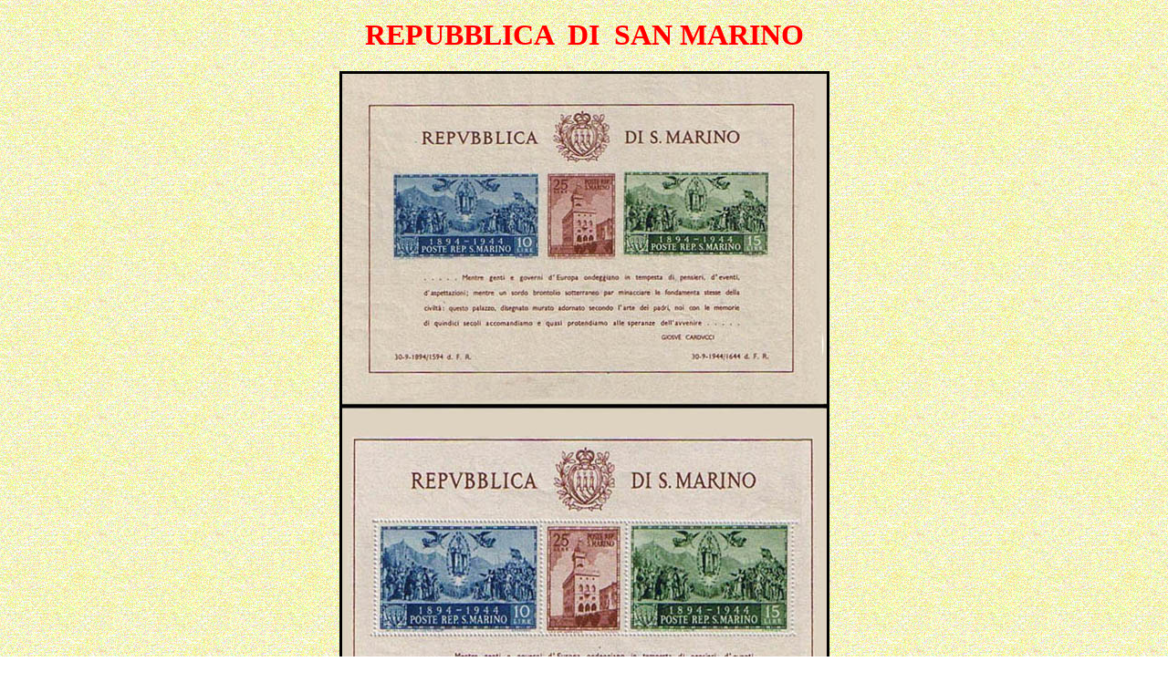

--- FILE ---
content_type: text/html
request_url: http://filateliadimauro.com/smarino.htm
body_size: 2283
content:
<!DOCTYPE HTML PUBLIC "-//W3C//DTD HTML 4.0 Transitional//EN">
<HTML><HEAD><TITLE>San Marino esempi</TITLE>
<STYLE>BODY {COLOR: #ff0000}
H1 {MARGIN-TOP: 0px; MARGIN-BOTTOM: 0px; FONT: 24pt "tempus sans itc"}
P {FONT: 12pt "tempus sans itc"}
P.4 {FONT: 14pt "tempus sans itc"}
P.c3 {TEXT-ALIGN: center}
A {COLOR: blue; TEXT-DECORATION: none}
A:hover {COLOR: darkorange; TEXT-DECORATION: none}
TD {FONT: 12pt "tempus sans itc"}
A.pa1 {FONT: bold 12pt "tempus sans itc"; COLOR: blue; TEXT-DECORATION: none}
A.pa1:hover {FONT: bold 12pt "tempus sans itc"; COLOR: darkorange; TEXT-DECORATION: none}
A.pa2 {FONT: bold 12pt "tempus sans itc"; COLOR: #3366FF; TEXT-DECORATION: none}
A.pa2:hover {FONT: bold 12pt "tempus sans itc"; COLOR: darkorange; TEXT-DECORATION: none}
A.pa4 {FONT: 12pt "tempus sans itc"; COLOR: blue; TEXT-DECORATION: none}
A.pa4:hover {FONT: 12pt "tempus sans itc"; COLOR: darkorange; TEXT-DECORATION: none}
A.pa3 {FONT: 7pt "arial"; COLOR: #3366FF; TEXT-DECORATION: none}
A.pa3:hover {FONT: 7pt "arial"; COLOR: darkorange; TEXT-DECORATION: none}
.sub {DISPLAY: none}
.menu {}
UL {LIST-STYLE-TYPE: none}
LI.net {LIST-STYLE-TYPE: none}
</STYLE>

  <BODY background="images/sfondo4.jpg" link="#0000FF" vlink="#CC6600" alink="#FF0000" topmargin="0">

	  <table cellspacing="10" cellpadding="10" width="100%">
	  <tr>
       <td ALIGN=CENTER><b><FONT SIZE=6 color="#ff0000"> REPUBBLICA&nbsp; DI&nbsp; SAN MARINO</FONT></b></td></tr>
	   	   </table>	  
		<div align="center">
			<table border="0" style="border-collapse: collapse" width="52%" id="table1">
				<tr>
					<td>
					<p align="center">
					<img border="0" src="San%20Marino/Carducci.jpg" width="537" height="793"></td>
				</tr>
				<tr>
					<td>
					<p align="center"><b>CARDUCCI</b></td>
				</tr>
				<tr>
					<td align="center">
					<img border="0" src="San%20Marino/popolari%201.jpg" width="518" height="448"><br>
					<img border="0" src="San%20Marino/popolari%202.jpg" width="549" height="455"></td>
				</tr>
				<tr>
					<td align="center"><b>CASE POPOLARI</b></td>
				</tr>
				<tr>
					<td align="center">&nbsp;</td>
				</tr>
				<tr>
					<td align="center">
					<img border="0" src="San%20Marino/serie.jpg" width="542" height="305"></td>
				</tr>
			</table>
		</div>
		</BODY></HTML>
